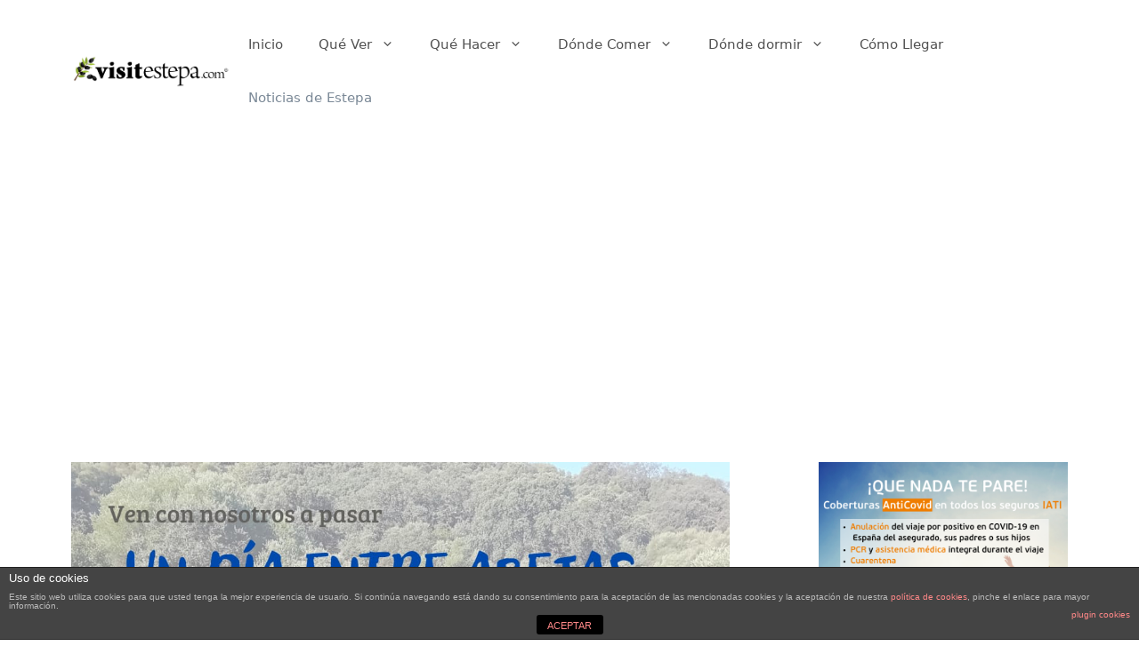

--- FILE ---
content_type: text/html; charset=UTF-8
request_url: https://visitestepa.net/un-dia-entre-abejas-en-la-sierra-del-moralejo-estepa/
body_size: 17470
content:
<!DOCTYPE html>
<html lang="es">
<head>
	<meta charset="UTF-8">
	<meta name='robots' content='index, follow, max-image-preview:large, max-snippet:-1, max-video-preview:-1' />
<meta name="viewport" content="width=device-width, initial-scale=1">
	<!-- This site is optimized with the Yoast SEO plugin v21.5 - https://yoast.com/wordpress/plugins/seo/ -->
	<title>Un día entre abejas en la Sierra del Moralejo (Estepa) - ▷ Todo sobre 【 ESTEPA 】Qué ver y hacer, gastronomía, monumentos, rutas y noticias</title>
	<link rel="canonical" href="https://visitestepa.net/un-dia-entre-abejas-en-la-sierra-del-moralejo-estepa/" />
	<meta property="og:locale" content="es_ES" />
	<meta property="og:type" content="article" />
	<meta property="og:title" content="Un día entre abejas en la Sierra del Moralejo (Estepa) - ▷ Todo sobre 【 ESTEPA 】Qué ver y hacer, gastronomía, monumentos, rutas y noticias" />
	<meta property="og:description" content="El equipo responsable del proyecto Pájaro de la Miel, en el marco de la protección de la naturaleza y la divulgación ambiental, organiza una ruta botánica y visita al colmenar en plena Sierra del Moralejo (Estepa). El entorno en el que se desarrollará la actividad el próximo domingo 12 de noviembre es un monte mediterráneo ... Leer más" />
	<meta property="og:url" content="https://visitestepa.net/un-dia-entre-abejas-en-la-sierra-del-moralejo-estepa/" />
	<meta property="og:site_name" content="▷ Todo sobre 【 ESTEPA 】Qué ver y hacer, gastronomía, monumentos, rutas y noticias" />
	<meta property="article:publisher" content="https://www.facebook.com/VisitEstepa" />
	<meta property="article:published_time" content="2023-11-10T08:43:18+00:00" />
	<meta property="article:modified_time" content="2023-11-10T08:43:20+00:00" />
	<meta property="og:image" content="https://visitestepa.net/wp-content/uploads/2023/11/proyecto-pajaro-de-la-miel-abejas-estepa-sevilla.jpeg" />
	<meta property="og:image:width" content="1080" />
	<meta property="og:image:height" content="1080" />
	<meta property="og:image:type" content="image/jpeg" />
	<meta name="author" content="admin" />
	<meta name="twitter:card" content="summary_large_image" />
	<meta name="twitter:creator" content="@visitestepa" />
	<meta name="twitter:site" content="@visitestepa" />
	<meta name="twitter:label1" content="Escrito por" />
	<meta name="twitter:data1" content="admin" />
	<meta name="twitter:label2" content="Tiempo de lectura" />
	<meta name="twitter:data2" content="1 minuto" />
	<script type="application/ld+json" class="yoast-schema-graph">{"@context":"https://schema.org","@graph":[{"@type":"Article","@id":"https://visitestepa.net/un-dia-entre-abejas-en-la-sierra-del-moralejo-estepa/#article","isPartOf":{"@id":"https://visitestepa.net/un-dia-entre-abejas-en-la-sierra-del-moralejo-estepa/"},"author":{"name":"admin","@id":"https://visitestepa.net/#/schema/person/933f61361964c60f957549cdf440164e"},"headline":"Un día entre abejas en la Sierra del Moralejo (Estepa)","datePublished":"2023-11-10T08:43:18+00:00","dateModified":"2023-11-10T08:43:20+00:00","mainEntityOfPage":{"@id":"https://visitestepa.net/un-dia-entre-abejas-en-la-sierra-del-moralejo-estepa/"},"wordCount":295,"publisher":{"@id":"https://visitestepa.net/#organization"},"image":{"@id":"https://visitestepa.net/un-dia-entre-abejas-en-la-sierra-del-moralejo-estepa/#primaryimage"},"thumbnailUrl":"https://visitestepa.net/wp-content/uploads/2023/11/proyecto-pajaro-de-la-miel-abejas-estepa-sevilla.jpeg","articleSection":["Noticias de Estepa"],"inLanguage":"es"},{"@type":"WebPage","@id":"https://visitestepa.net/un-dia-entre-abejas-en-la-sierra-del-moralejo-estepa/","url":"https://visitestepa.net/un-dia-entre-abejas-en-la-sierra-del-moralejo-estepa/","name":"Un día entre abejas en la Sierra del Moralejo (Estepa) - ▷ Todo sobre 【 ESTEPA 】Qué ver y hacer, gastronomía, monumentos, rutas y noticias","isPartOf":{"@id":"https://visitestepa.net/#website"},"primaryImageOfPage":{"@id":"https://visitestepa.net/un-dia-entre-abejas-en-la-sierra-del-moralejo-estepa/#primaryimage"},"image":{"@id":"https://visitestepa.net/un-dia-entre-abejas-en-la-sierra-del-moralejo-estepa/#primaryimage"},"thumbnailUrl":"https://visitestepa.net/wp-content/uploads/2023/11/proyecto-pajaro-de-la-miel-abejas-estepa-sevilla.jpeg","datePublished":"2023-11-10T08:43:18+00:00","dateModified":"2023-11-10T08:43:20+00:00","breadcrumb":{"@id":"https://visitestepa.net/un-dia-entre-abejas-en-la-sierra-del-moralejo-estepa/#breadcrumb"},"inLanguage":"es","potentialAction":[{"@type":"ReadAction","target":["https://visitestepa.net/un-dia-entre-abejas-en-la-sierra-del-moralejo-estepa/"]}]},{"@type":"ImageObject","inLanguage":"es","@id":"https://visitestepa.net/un-dia-entre-abejas-en-la-sierra-del-moralejo-estepa/#primaryimage","url":"https://visitestepa.net/wp-content/uploads/2023/11/proyecto-pajaro-de-la-miel-abejas-estepa-sevilla.jpeg","contentUrl":"https://visitestepa.net/wp-content/uploads/2023/11/proyecto-pajaro-de-la-miel-abejas-estepa-sevilla.jpeg","width":1080,"height":1080},{"@type":"BreadcrumbList","@id":"https://visitestepa.net/un-dia-entre-abejas-en-la-sierra-del-moralejo-estepa/#breadcrumb","itemListElement":[{"@type":"ListItem","position":1,"name":"Portada","item":"https://visitestepa.net/"},{"@type":"ListItem","position":2,"name":"Blog Default","item":"https://visitestepa.net/blog/"},{"@type":"ListItem","position":3,"name":"Un día entre abejas en la Sierra del Moralejo (Estepa)"}]},{"@type":"WebSite","@id":"https://visitestepa.net/#website","url":"https://visitestepa.net/","name":"▷ Todo sobre 【 ESTEPA 】Qué ver y hacer, gastronomía, monumentos, rutas y noticias","description":"¡Turismo en la provincia de Sevilla! Disfruta de una escapada rural en Estepa, el pueblo de los mantecados, polvorones y aceite de oliva! 📝 Monumentos, cultura y gastronomía de la Sierra Sur! ¡Pasa un buen fin de semana en Estepa!","publisher":{"@id":"https://visitestepa.net/#organization"},"potentialAction":[{"@type":"SearchAction","target":{"@type":"EntryPoint","urlTemplate":"https://visitestepa.net/?s={search_term_string}"},"query-input":"required name=search_term_string"}],"inLanguage":"es"},{"@type":"Organization","@id":"https://visitestepa.net/#organization","name":"Visitestepa ▷ Todo sobre 【 ESTEPA 】Qué ver y hacer, gastronomía, monumentos, rutas y noticias","url":"https://visitestepa.net/","logo":{"@type":"ImageObject","inLanguage":"es","@id":"https://visitestepa.net/#/schema/logo/image/","url":"https://visitestepa.net/wp-content/uploads/2019/10/cropped-logo-visitestepa.png","contentUrl":"https://visitestepa.net/wp-content/uploads/2019/10/cropped-logo-visitestepa.png","width":811,"height":167,"caption":"Visitestepa ▷ Todo sobre 【 ESTEPA 】Qué ver y hacer, gastronomía, monumentos, rutas y noticias"},"image":{"@id":"https://visitestepa.net/#/schema/logo/image/"},"sameAs":["https://www.facebook.com/VisitEstepa","https://twitter.com/visitestepa","https://www.instagram.com/visitestepa/","https://www.youtube.com/user/visitestepa"]},{"@type":"Person","@id":"https://visitestepa.net/#/schema/person/933f61361964c60f957549cdf440164e","name":"admin","image":{"@type":"ImageObject","inLanguage":"es","@id":"https://visitestepa.net/#/schema/person/image/","url":"https://secure.gravatar.com/avatar/77148d331dee0930f23e19486741d1c7?s=96&d=monsterid&r=g","contentUrl":"https://secure.gravatar.com/avatar/77148d331dee0930f23e19486741d1c7?s=96&d=monsterid&r=g","caption":"admin"},"url":"https://visitestepa.net/author/admin/"}]}</script>
	<!-- / Yoast SEO plugin. -->


<link rel='dns-prefetch' href='//platform-api.sharethis.com' />
<link rel="alternate" type="application/rss+xml" title="▷ Todo sobre 【 ESTEPA 】Qué ver y hacer, gastronomía, monumentos, rutas y noticias  &raquo; Feed" href="https://visitestepa.net/feed/" />
<link rel="alternate" type="application/rss+xml" title="▷ Todo sobre 【 ESTEPA 】Qué ver y hacer, gastronomía, monumentos, rutas y noticias  &raquo; Feed de los comentarios" href="https://visitestepa.net/comments/feed/" />
<script>
window._wpemojiSettings = {"baseUrl":"https:\/\/s.w.org\/images\/core\/emoji\/14.0.0\/72x72\/","ext":".png","svgUrl":"https:\/\/s.w.org\/images\/core\/emoji\/14.0.0\/svg\/","svgExt":".svg","source":{"concatemoji":"https:\/\/visitestepa.net\/wp-includes\/js\/wp-emoji-release.min.js?ver=6.2.2"}};
/*! This file is auto-generated */
!function(e,a,t){var n,r,o,i=a.createElement("canvas"),p=i.getContext&&i.getContext("2d");function s(e,t){p.clearRect(0,0,i.width,i.height),p.fillText(e,0,0);e=i.toDataURL();return p.clearRect(0,0,i.width,i.height),p.fillText(t,0,0),e===i.toDataURL()}function c(e){var t=a.createElement("script");t.src=e,t.defer=t.type="text/javascript",a.getElementsByTagName("head")[0].appendChild(t)}for(o=Array("flag","emoji"),t.supports={everything:!0,everythingExceptFlag:!0},r=0;r<o.length;r++)t.supports[o[r]]=function(e){if(p&&p.fillText)switch(p.textBaseline="top",p.font="600 32px Arial",e){case"flag":return s("\ud83c\udff3\ufe0f\u200d\u26a7\ufe0f","\ud83c\udff3\ufe0f\u200b\u26a7\ufe0f")?!1:!s("\ud83c\uddfa\ud83c\uddf3","\ud83c\uddfa\u200b\ud83c\uddf3")&&!s("\ud83c\udff4\udb40\udc67\udb40\udc62\udb40\udc65\udb40\udc6e\udb40\udc67\udb40\udc7f","\ud83c\udff4\u200b\udb40\udc67\u200b\udb40\udc62\u200b\udb40\udc65\u200b\udb40\udc6e\u200b\udb40\udc67\u200b\udb40\udc7f");case"emoji":return!s("\ud83e\udef1\ud83c\udffb\u200d\ud83e\udef2\ud83c\udfff","\ud83e\udef1\ud83c\udffb\u200b\ud83e\udef2\ud83c\udfff")}return!1}(o[r]),t.supports.everything=t.supports.everything&&t.supports[o[r]],"flag"!==o[r]&&(t.supports.everythingExceptFlag=t.supports.everythingExceptFlag&&t.supports[o[r]]);t.supports.everythingExceptFlag=t.supports.everythingExceptFlag&&!t.supports.flag,t.DOMReady=!1,t.readyCallback=function(){t.DOMReady=!0},t.supports.everything||(n=function(){t.readyCallback()},a.addEventListener?(a.addEventListener("DOMContentLoaded",n,!1),e.addEventListener("load",n,!1)):(e.attachEvent("onload",n),a.attachEvent("onreadystatechange",function(){"complete"===a.readyState&&t.readyCallback()})),(e=t.source||{}).concatemoji?c(e.concatemoji):e.wpemoji&&e.twemoji&&(c(e.twemoji),c(e.wpemoji)))}(window,document,window._wpemojiSettings);
</script>
<style>
img.wp-smiley,
img.emoji {
	display: inline !important;
	border: none !important;
	box-shadow: none !important;
	height: 1em !important;
	width: 1em !important;
	margin: 0 0.07em !important;
	vertical-align: -0.1em !important;
	background: none !important;
	padding: 0 !important;
}
</style>
	<link rel='stylesheet' id='flick-css' href='https://visitestepa.net/wp-content/plugins/mailchimp/css/flick/flick.css?ver=6.2.2' media='all' />
<link rel='stylesheet' id='mailchimpSF_main_css-css' href='https://visitestepa.net/?mcsf_action=main_css&#038;ver=6.2.2' media='all' />
<!--[if IE]>
<link rel='stylesheet' id='mailchimpSF_ie_css-css' href='https://visitestepa.net/wp-content/plugins/mailchimp/css/ie.css?ver=6.2.2' media='all' />
<![endif]-->
<link rel='stylesheet' id='wp-block-library-css' href='https://visitestepa.net/wp-includes/css/dist/block-library/style.min.css?ver=6.2.2' media='all' />
<link rel='stylesheet' id='classic-theme-styles-css' href='https://visitestepa.net/wp-includes/css/classic-themes.min.css?ver=6.2.2' media='all' />
<style id='global-styles-inline-css'>
body{--wp--preset--color--black: #000000;--wp--preset--color--cyan-bluish-gray: #abb8c3;--wp--preset--color--white: #ffffff;--wp--preset--color--pale-pink: #f78da7;--wp--preset--color--vivid-red: #cf2e2e;--wp--preset--color--luminous-vivid-orange: #ff6900;--wp--preset--color--luminous-vivid-amber: #fcb900;--wp--preset--color--light-green-cyan: #7bdcb5;--wp--preset--color--vivid-green-cyan: #00d084;--wp--preset--color--pale-cyan-blue: #8ed1fc;--wp--preset--color--vivid-cyan-blue: #0693e3;--wp--preset--color--vivid-purple: #9b51e0;--wp--preset--color--contrast: var(--contrast);--wp--preset--color--contrast-2: var(--contrast-2);--wp--preset--color--contrast-3: var(--contrast-3);--wp--preset--color--base: var(--base);--wp--preset--color--base-2: var(--base-2);--wp--preset--color--base-3: var(--base-3);--wp--preset--color--accent: var(--accent);--wp--preset--gradient--vivid-cyan-blue-to-vivid-purple: linear-gradient(135deg,rgba(6,147,227,1) 0%,rgb(155,81,224) 100%);--wp--preset--gradient--light-green-cyan-to-vivid-green-cyan: linear-gradient(135deg,rgb(122,220,180) 0%,rgb(0,208,130) 100%);--wp--preset--gradient--luminous-vivid-amber-to-luminous-vivid-orange: linear-gradient(135deg,rgba(252,185,0,1) 0%,rgba(255,105,0,1) 100%);--wp--preset--gradient--luminous-vivid-orange-to-vivid-red: linear-gradient(135deg,rgba(255,105,0,1) 0%,rgb(207,46,46) 100%);--wp--preset--gradient--very-light-gray-to-cyan-bluish-gray: linear-gradient(135deg,rgb(238,238,238) 0%,rgb(169,184,195) 100%);--wp--preset--gradient--cool-to-warm-spectrum: linear-gradient(135deg,rgb(74,234,220) 0%,rgb(151,120,209) 20%,rgb(207,42,186) 40%,rgb(238,44,130) 60%,rgb(251,105,98) 80%,rgb(254,248,76) 100%);--wp--preset--gradient--blush-light-purple: linear-gradient(135deg,rgb(255,206,236) 0%,rgb(152,150,240) 100%);--wp--preset--gradient--blush-bordeaux: linear-gradient(135deg,rgb(254,205,165) 0%,rgb(254,45,45) 50%,rgb(107,0,62) 100%);--wp--preset--gradient--luminous-dusk: linear-gradient(135deg,rgb(255,203,112) 0%,rgb(199,81,192) 50%,rgb(65,88,208) 100%);--wp--preset--gradient--pale-ocean: linear-gradient(135deg,rgb(255,245,203) 0%,rgb(182,227,212) 50%,rgb(51,167,181) 100%);--wp--preset--gradient--electric-grass: linear-gradient(135deg,rgb(202,248,128) 0%,rgb(113,206,126) 100%);--wp--preset--gradient--midnight: linear-gradient(135deg,rgb(2,3,129) 0%,rgb(40,116,252) 100%);--wp--preset--duotone--dark-grayscale: url('#wp-duotone-dark-grayscale');--wp--preset--duotone--grayscale: url('#wp-duotone-grayscale');--wp--preset--duotone--purple-yellow: url('#wp-duotone-purple-yellow');--wp--preset--duotone--blue-red: url('#wp-duotone-blue-red');--wp--preset--duotone--midnight: url('#wp-duotone-midnight');--wp--preset--duotone--magenta-yellow: url('#wp-duotone-magenta-yellow');--wp--preset--duotone--purple-green: url('#wp-duotone-purple-green');--wp--preset--duotone--blue-orange: url('#wp-duotone-blue-orange');--wp--preset--font-size--small: 13px;--wp--preset--font-size--medium: 20px;--wp--preset--font-size--large: 36px;--wp--preset--font-size--x-large: 42px;--wp--preset--spacing--20: 0.44rem;--wp--preset--spacing--30: 0.67rem;--wp--preset--spacing--40: 1rem;--wp--preset--spacing--50: 1.5rem;--wp--preset--spacing--60: 2.25rem;--wp--preset--spacing--70: 3.38rem;--wp--preset--spacing--80: 5.06rem;--wp--preset--shadow--natural: 6px 6px 9px rgba(0, 0, 0, 0.2);--wp--preset--shadow--deep: 12px 12px 50px rgba(0, 0, 0, 0.4);--wp--preset--shadow--sharp: 6px 6px 0px rgba(0, 0, 0, 0.2);--wp--preset--shadow--outlined: 6px 6px 0px -3px rgba(255, 255, 255, 1), 6px 6px rgba(0, 0, 0, 1);--wp--preset--shadow--crisp: 6px 6px 0px rgba(0, 0, 0, 1);}:where(.is-layout-flex){gap: 0.5em;}body .is-layout-flow > .alignleft{float: left;margin-inline-start: 0;margin-inline-end: 2em;}body .is-layout-flow > .alignright{float: right;margin-inline-start: 2em;margin-inline-end: 0;}body .is-layout-flow > .aligncenter{margin-left: auto !important;margin-right: auto !important;}body .is-layout-constrained > .alignleft{float: left;margin-inline-start: 0;margin-inline-end: 2em;}body .is-layout-constrained > .alignright{float: right;margin-inline-start: 2em;margin-inline-end: 0;}body .is-layout-constrained > .aligncenter{margin-left: auto !important;margin-right: auto !important;}body .is-layout-constrained > :where(:not(.alignleft):not(.alignright):not(.alignfull)){max-width: var(--wp--style--global--content-size);margin-left: auto !important;margin-right: auto !important;}body .is-layout-constrained > .alignwide{max-width: var(--wp--style--global--wide-size);}body .is-layout-flex{display: flex;}body .is-layout-flex{flex-wrap: wrap;align-items: center;}body .is-layout-flex > *{margin: 0;}:where(.wp-block-columns.is-layout-flex){gap: 2em;}.has-black-color{color: var(--wp--preset--color--black) !important;}.has-cyan-bluish-gray-color{color: var(--wp--preset--color--cyan-bluish-gray) !important;}.has-white-color{color: var(--wp--preset--color--white) !important;}.has-pale-pink-color{color: var(--wp--preset--color--pale-pink) !important;}.has-vivid-red-color{color: var(--wp--preset--color--vivid-red) !important;}.has-luminous-vivid-orange-color{color: var(--wp--preset--color--luminous-vivid-orange) !important;}.has-luminous-vivid-amber-color{color: var(--wp--preset--color--luminous-vivid-amber) !important;}.has-light-green-cyan-color{color: var(--wp--preset--color--light-green-cyan) !important;}.has-vivid-green-cyan-color{color: var(--wp--preset--color--vivid-green-cyan) !important;}.has-pale-cyan-blue-color{color: var(--wp--preset--color--pale-cyan-blue) !important;}.has-vivid-cyan-blue-color{color: var(--wp--preset--color--vivid-cyan-blue) !important;}.has-vivid-purple-color{color: var(--wp--preset--color--vivid-purple) !important;}.has-black-background-color{background-color: var(--wp--preset--color--black) !important;}.has-cyan-bluish-gray-background-color{background-color: var(--wp--preset--color--cyan-bluish-gray) !important;}.has-white-background-color{background-color: var(--wp--preset--color--white) !important;}.has-pale-pink-background-color{background-color: var(--wp--preset--color--pale-pink) !important;}.has-vivid-red-background-color{background-color: var(--wp--preset--color--vivid-red) !important;}.has-luminous-vivid-orange-background-color{background-color: var(--wp--preset--color--luminous-vivid-orange) !important;}.has-luminous-vivid-amber-background-color{background-color: var(--wp--preset--color--luminous-vivid-amber) !important;}.has-light-green-cyan-background-color{background-color: var(--wp--preset--color--light-green-cyan) !important;}.has-vivid-green-cyan-background-color{background-color: var(--wp--preset--color--vivid-green-cyan) !important;}.has-pale-cyan-blue-background-color{background-color: var(--wp--preset--color--pale-cyan-blue) !important;}.has-vivid-cyan-blue-background-color{background-color: var(--wp--preset--color--vivid-cyan-blue) !important;}.has-vivid-purple-background-color{background-color: var(--wp--preset--color--vivid-purple) !important;}.has-black-border-color{border-color: var(--wp--preset--color--black) !important;}.has-cyan-bluish-gray-border-color{border-color: var(--wp--preset--color--cyan-bluish-gray) !important;}.has-white-border-color{border-color: var(--wp--preset--color--white) !important;}.has-pale-pink-border-color{border-color: var(--wp--preset--color--pale-pink) !important;}.has-vivid-red-border-color{border-color: var(--wp--preset--color--vivid-red) !important;}.has-luminous-vivid-orange-border-color{border-color: var(--wp--preset--color--luminous-vivid-orange) !important;}.has-luminous-vivid-amber-border-color{border-color: var(--wp--preset--color--luminous-vivid-amber) !important;}.has-light-green-cyan-border-color{border-color: var(--wp--preset--color--light-green-cyan) !important;}.has-vivid-green-cyan-border-color{border-color: var(--wp--preset--color--vivid-green-cyan) !important;}.has-pale-cyan-blue-border-color{border-color: var(--wp--preset--color--pale-cyan-blue) !important;}.has-vivid-cyan-blue-border-color{border-color: var(--wp--preset--color--vivid-cyan-blue) !important;}.has-vivid-purple-border-color{border-color: var(--wp--preset--color--vivid-purple) !important;}.has-vivid-cyan-blue-to-vivid-purple-gradient-background{background: var(--wp--preset--gradient--vivid-cyan-blue-to-vivid-purple) !important;}.has-light-green-cyan-to-vivid-green-cyan-gradient-background{background: var(--wp--preset--gradient--light-green-cyan-to-vivid-green-cyan) !important;}.has-luminous-vivid-amber-to-luminous-vivid-orange-gradient-background{background: var(--wp--preset--gradient--luminous-vivid-amber-to-luminous-vivid-orange) !important;}.has-luminous-vivid-orange-to-vivid-red-gradient-background{background: var(--wp--preset--gradient--luminous-vivid-orange-to-vivid-red) !important;}.has-very-light-gray-to-cyan-bluish-gray-gradient-background{background: var(--wp--preset--gradient--very-light-gray-to-cyan-bluish-gray) !important;}.has-cool-to-warm-spectrum-gradient-background{background: var(--wp--preset--gradient--cool-to-warm-spectrum) !important;}.has-blush-light-purple-gradient-background{background: var(--wp--preset--gradient--blush-light-purple) !important;}.has-blush-bordeaux-gradient-background{background: var(--wp--preset--gradient--blush-bordeaux) !important;}.has-luminous-dusk-gradient-background{background: var(--wp--preset--gradient--luminous-dusk) !important;}.has-pale-ocean-gradient-background{background: var(--wp--preset--gradient--pale-ocean) !important;}.has-electric-grass-gradient-background{background: var(--wp--preset--gradient--electric-grass) !important;}.has-midnight-gradient-background{background: var(--wp--preset--gradient--midnight) !important;}.has-small-font-size{font-size: var(--wp--preset--font-size--small) !important;}.has-medium-font-size{font-size: var(--wp--preset--font-size--medium) !important;}.has-large-font-size{font-size: var(--wp--preset--font-size--large) !important;}.has-x-large-font-size{font-size: var(--wp--preset--font-size--x-large) !important;}
.wp-block-navigation a:where(:not(.wp-element-button)){color: inherit;}
:where(.wp-block-columns.is-layout-flex){gap: 2em;}
.wp-block-pullquote{font-size: 1.5em;line-height: 1.6;}
</style>
<link rel='stylesheet' id='front-estilos-css' href='https://visitestepa.net/wp-content/plugins/asesor-cookies-para-la-ley-en-espana/html/front/estilos.css?ver=6.2.2' media='all' />
<link rel='stylesheet' id='generate-style-css' href='https://visitestepa.net/wp-content/themes/generatepress/assets/css/main.min.css?ver=3.3.0' media='all' />
<style id='generate-style-inline-css'>
body{background-color:#ffffff;color:#222222;}a{color:#1e73be;}a:hover, a:focus, a:active{color:#000000;}.wp-block-group__inner-container{max-width:1200px;margin-left:auto;margin-right:auto;}.site-header .header-image{width:190px;}:root{--contrast:#222222;--contrast-2:#575760;--contrast-3:#b2b2be;--base:#f0f0f0;--base-2:#f7f8f9;--base-3:#ffffff;--accent:#1e73be;}:root .has-contrast-color{color:var(--contrast);}:root .has-contrast-background-color{background-color:var(--contrast);}:root .has-contrast-2-color{color:var(--contrast-2);}:root .has-contrast-2-background-color{background-color:var(--contrast-2);}:root .has-contrast-3-color{color:var(--contrast-3);}:root .has-contrast-3-background-color{background-color:var(--contrast-3);}:root .has-base-color{color:var(--base);}:root .has-base-background-color{background-color:var(--base);}:root .has-base-2-color{color:var(--base-2);}:root .has-base-2-background-color{background-color:var(--base-2);}:root .has-base-3-color{color:var(--base-3);}:root .has-base-3-background-color{background-color:var(--base-3);}:root .has-accent-color{color:var(--accent);}:root .has-accent-background-color{background-color:var(--accent);}body, button, input, select, textarea{font-family:-apple-system, system-ui, BlinkMacSystemFont, "Segoe UI", Helvetica, Arial, sans-serif, "Apple Color Emoji", "Segoe UI Emoji", "Segoe UI Symbol";}body{line-height:1.5;}.entry-content > [class*="wp-block-"]:not(:last-child):not(.wp-block-heading){margin-bottom:1.5em;}.main-navigation .main-nav ul ul li a{font-size:14px;}.sidebar .widget, .footer-widgets .widget{font-size:17px;}@media (max-width:768px){h1{font-size:31px;}h2{font-size:27px;}h3{font-size:24px;}h4{font-size:22px;}h5{font-size:19px;}}.top-bar{background-color:#636363;color:#ffffff;}.top-bar a{color:#ffffff;}.top-bar a:hover{color:#303030;}.site-header{background-color:#ffffff;}.main-title a,.main-title a:hover{color:#222222;}.site-description{color:#757575;}.mobile-menu-control-wrapper .menu-toggle,.mobile-menu-control-wrapper .menu-toggle:hover,.mobile-menu-control-wrapper .menu-toggle:focus,.has-inline-mobile-toggle #site-navigation.toggled{background-color:rgba(0, 0, 0, 0.02);}.main-navigation,.main-navigation ul ul{background-color:#ffffff;}.main-navigation .main-nav ul li a, .main-navigation .menu-toggle, .main-navigation .menu-bar-items{color:#515151;}.main-navigation .main-nav ul li:not([class*="current-menu-"]):hover > a, .main-navigation .main-nav ul li:not([class*="current-menu-"]):focus > a, .main-navigation .main-nav ul li.sfHover:not([class*="current-menu-"]) > a, .main-navigation .menu-bar-item:hover > a, .main-navigation .menu-bar-item.sfHover > a{color:#7a8896;background-color:#ffffff;}button.menu-toggle:hover,button.menu-toggle:focus{color:#515151;}.main-navigation .main-nav ul li[class*="current-menu-"] > a{color:#7a8896;background-color:#ffffff;}.navigation-search input[type="search"],.navigation-search input[type="search"]:active, .navigation-search input[type="search"]:focus, .main-navigation .main-nav ul li.search-item.active > a, .main-navigation .menu-bar-items .search-item.active > a{color:#7a8896;background-color:#ffffff;}.main-navigation ul ul{background-color:#eaeaea;}.main-navigation .main-nav ul ul li a{color:#515151;}.main-navigation .main-nav ul ul li:not([class*="current-menu-"]):hover > a,.main-navigation .main-nav ul ul li:not([class*="current-menu-"]):focus > a, .main-navigation .main-nav ul ul li.sfHover:not([class*="current-menu-"]) > a{color:#7a8896;background-color:#eaeaea;}.main-navigation .main-nav ul ul li[class*="current-menu-"] > a{color:#7a8896;background-color:#eaeaea;}.separate-containers .inside-article, .separate-containers .comments-area, .separate-containers .page-header, .one-container .container, .separate-containers .paging-navigation, .inside-page-header{background-color:#ffffff;}.entry-title a{color:#222222;}.entry-title a:hover{color:#55555e;}.entry-meta{color:#595959;}.sidebar .widget{background-color:#ffffff;}.footer-widgets{background-color:#ffffff;}.footer-widgets .widget-title{color:#000000;}.site-info{color:#ffffff;background-color:#55555e;}.site-info a{color:#ffffff;}.site-info a:hover{color:#d3d3d3;}.footer-bar .widget_nav_menu .current-menu-item a{color:#d3d3d3;}input[type="text"],input[type="email"],input[type="url"],input[type="password"],input[type="search"],input[type="tel"],input[type="number"],textarea,select{color:#666666;background-color:#fafafa;border-color:#cccccc;}input[type="text"]:focus,input[type="email"]:focus,input[type="url"]:focus,input[type="password"]:focus,input[type="search"]:focus,input[type="tel"]:focus,input[type="number"]:focus,textarea:focus,select:focus{color:#666666;background-color:#ffffff;border-color:#bfbfbf;}button,html input[type="button"],input[type="reset"],input[type="submit"],a.button,a.wp-block-button__link:not(.has-background){color:#ffffff;background-color:#55555e;}button:hover,html input[type="button"]:hover,input[type="reset"]:hover,input[type="submit"]:hover,a.button:hover,button:focus,html input[type="button"]:focus,input[type="reset"]:focus,input[type="submit"]:focus,a.button:focus,a.wp-block-button__link:not(.has-background):active,a.wp-block-button__link:not(.has-background):focus,a.wp-block-button__link:not(.has-background):hover{color:#ffffff;background-color:#3f4047;}a.generate-back-to-top{background-color:rgba( 0,0,0,0.4 );color:#ffffff;}a.generate-back-to-top:hover,a.generate-back-to-top:focus{background-color:rgba( 0,0,0,0.6 );color:#ffffff;}:root{--gp-search-modal-bg-color:var(--base-3);--gp-search-modal-text-color:var(--contrast);--gp-search-modal-overlay-bg-color:rgba(0,0,0,0.2);}@media (max-width:768px){.main-navigation .menu-bar-item:hover > a, .main-navigation .menu-bar-item.sfHover > a{background:none;color:#515151;}}.nav-below-header .main-navigation .inside-navigation.grid-container, .nav-above-header .main-navigation .inside-navigation.grid-container{padding:0px 20px 0px 20px;}.site-main .wp-block-group__inner-container{padding:40px;}.separate-containers .paging-navigation{padding-top:20px;padding-bottom:20px;}.entry-content .alignwide, body:not(.no-sidebar) .entry-content .alignfull{margin-left:-40px;width:calc(100% + 80px);max-width:calc(100% + 80px);}.rtl .menu-item-has-children .dropdown-menu-toggle{padding-left:20px;}.rtl .main-navigation .main-nav ul li.menu-item-has-children > a{padding-right:20px;}@media (max-width:768px){.separate-containers .inside-article, .separate-containers .comments-area, .separate-containers .page-header, .separate-containers .paging-navigation, .one-container .site-content, .inside-page-header{padding:30px;}.site-main .wp-block-group__inner-container{padding:30px;}.inside-top-bar{padding-right:30px;padding-left:30px;}.inside-header{padding-right:30px;padding-left:30px;}.widget-area .widget{padding-top:30px;padding-right:30px;padding-bottom:30px;padding-left:30px;}.footer-widgets-container{padding-top:30px;padding-right:30px;padding-bottom:30px;padding-left:30px;}.inside-site-info{padding-right:30px;padding-left:30px;}.entry-content .alignwide, body:not(.no-sidebar) .entry-content .alignfull{margin-left:-30px;width:calc(100% + 60px);max-width:calc(100% + 60px);}.one-container .site-main .paging-navigation{margin-bottom:20px;}}/* End cached CSS */.is-right-sidebar{width:30%;}.is-left-sidebar{width:30%;}.site-content .content-area{width:70%;}@media (max-width:768px){.main-navigation .menu-toggle,.sidebar-nav-mobile:not(#sticky-placeholder){display:block;}.main-navigation ul,.gen-sidebar-nav,.main-navigation:not(.slideout-navigation):not(.toggled) .main-nav > ul,.has-inline-mobile-toggle #site-navigation .inside-navigation > *:not(.navigation-search):not(.main-nav){display:none;}.nav-align-right .inside-navigation,.nav-align-center .inside-navigation{justify-content:space-between;}.has-inline-mobile-toggle .mobile-menu-control-wrapper{display:flex;flex-wrap:wrap;}.has-inline-mobile-toggle .inside-header{flex-direction:row;text-align:left;flex-wrap:wrap;}.has-inline-mobile-toggle .header-widget,.has-inline-mobile-toggle #site-navigation{flex-basis:100%;}.nav-float-left .has-inline-mobile-toggle #site-navigation{order:10;}}
</style>
<link rel='stylesheet' id='generate-blog-images-css' href='https://visitestepa.net/wp-content/plugins/gp-premium/blog/functions/css/featured-images.min.css?ver=1.12.3' media='all' />
<script src='https://visitestepa.net/wp-includes/js/jquery/jquery.min.js?ver=3.6.4' id='jquery-core-js'></script>
<script src='https://visitestepa.net/wp-includes/js/jquery/jquery-migrate.min.js?ver=3.4.0' id='jquery-migrate-js'></script>
<script src='https://visitestepa.net/wp-content/plugins/mailchimp/js/scrollTo.js?ver=1.5.8' id='jquery_scrollto-js'></script>
<script src='https://visitestepa.net/wp-includes/js/jquery/jquery.form.min.js?ver=4.3.0' id='jquery-form-js'></script>
<script id='mailchimpSF_main_js-js-extra'>
var mailchimpSF = {"ajax_url":"https:\/\/visitestepa.net\/"};
</script>
<script src='https://visitestepa.net/wp-content/plugins/mailchimp/js/mailchimp.js?ver=1.5.8' id='mailchimpSF_main_js-js'></script>
<script src='https://visitestepa.net/wp-includes/js/jquery/ui/core.min.js?ver=1.13.2' id='jquery-ui-core-js'></script>
<script src='https://visitestepa.net/wp-content/plugins/mailchimp/js/datepicker.js?ver=6.2.2' id='datepicker-js'></script>
<script id='front-principal-js-extra'>
var cdp_cookies_info = {"url_plugin":"https:\/\/visitestepa.net\/wp-content\/plugins\/asesor-cookies-para-la-ley-en-espana\/plugin.php","url_admin_ajax":"https:\/\/visitestepa.net\/wp-admin\/admin-ajax.php"};
</script>
<script src='https://visitestepa.net/wp-content/plugins/asesor-cookies-para-la-ley-en-espana/html/front/principal.js?ver=6.2.2' id='front-principal-js'></script>
<script src='//platform-api.sharethis.com/js/sharethis.js#source=googleanalytics-wordpress#product=ga' id='googleanalytics-platform-sharethis-js'></script>
<link rel="https://api.w.org/" href="https://visitestepa.net/wp-json/" /><link rel="alternate" type="application/json" href="https://visitestepa.net/wp-json/wp/v2/posts/11280" /><link rel="EditURI" type="application/rsd+xml" title="RSD" href="https://visitestepa.net/xmlrpc.php?rsd" />
<link rel="wlwmanifest" type="application/wlwmanifest+xml" href="https://visitestepa.net/wp-includes/wlwmanifest.xml" />
<meta name="generator" content="WordPress 6.2.2" />
<link rel='shortlink' href='https://visitestepa.net/?p=11280' />
<link rel="alternate" type="application/json+oembed" href="https://visitestepa.net/wp-json/oembed/1.0/embed?url=https%3A%2F%2Fvisitestepa.net%2Fun-dia-entre-abejas-en-la-sierra-del-moralejo-estepa%2F" />
<link rel="alternate" type="text/xml+oembed" href="https://visitestepa.net/wp-json/oembed/1.0/embed?url=https%3A%2F%2Fvisitestepa.net%2Fun-dia-entre-abejas-en-la-sierra-del-moralejo-estepa%2F&#038;format=xml" />
<script type="text/javascript">
        jQuery(function($) {
            $('.date-pick').each(function() {
                var format = $(this).data('format') || 'mm/dd/yyyy';
                format = format.replace(/yyyy/i, 'yy');
                $(this).datepicker({
                    autoFocusNextInput: true,
                    constrainInput: false,
                    changeMonth: true,
                    changeYear: true,
                    beforeShow: function(input, inst) { $('#ui-datepicker-div').addClass('show'); },
                    dateFormat: format.toLowerCase(),
                });
            });
            d = new Date();
            $('.birthdate-pick').each(function() {
                var format = $(this).data('format') || 'mm/dd';
                format = format.replace(/yyyy/i, 'yy');
                $(this).datepicker({
                    autoFocusNextInput: true,
                    constrainInput: false,
                    changeMonth: true,
                    changeYear: false,
                    minDate: new Date(d.getFullYear(), 1-1, 1),
                    maxDate: new Date(d.getFullYear(), 12-1, 31),
                    beforeShow: function(input, inst) { $('#ui-datepicker-div').removeClass('show'); },
                    dateFormat: format.toLowerCase(),
                });

            });

        });
    </script>
<link rel="icon" href="https://visitestepa.net/wp-content/uploads/2020/07/cropped-favicon-32x32.png" sizes="32x32" />
<link rel="icon" href="https://visitestepa.net/wp-content/uploads/2020/07/cropped-favicon-192x192.png" sizes="192x192" />
<link rel="apple-touch-icon" href="https://visitestepa.net/wp-content/uploads/2020/07/cropped-favicon-180x180.png" />
<meta name="msapplication-TileImage" content="https://visitestepa.net/wp-content/uploads/2020/07/cropped-favicon-270x270.png" />
</head>

<body class="post-template-default single single-post postid-11280 single-format-standard wp-custom-logo wp-embed-responsive post-image-above-header post-image-aligned-center right-sidebar nav-float-right separate-containers header-aligned-left dropdown-hover featured-image-active" itemtype="https://schema.org/Blog" itemscope>
	<svg xmlns="http://www.w3.org/2000/svg" viewBox="0 0 0 0" width="0" height="0" focusable="false" role="none" style="visibility: hidden; position: absolute; left: -9999px; overflow: hidden;" ><defs><filter id="wp-duotone-dark-grayscale"><feColorMatrix color-interpolation-filters="sRGB" type="matrix" values=" .299 .587 .114 0 0 .299 .587 .114 0 0 .299 .587 .114 0 0 .299 .587 .114 0 0 " /><feComponentTransfer color-interpolation-filters="sRGB" ><feFuncR type="table" tableValues="0 0.49803921568627" /><feFuncG type="table" tableValues="0 0.49803921568627" /><feFuncB type="table" tableValues="0 0.49803921568627" /><feFuncA type="table" tableValues="1 1" /></feComponentTransfer><feComposite in2="SourceGraphic" operator="in" /></filter></defs></svg><svg xmlns="http://www.w3.org/2000/svg" viewBox="0 0 0 0" width="0" height="0" focusable="false" role="none" style="visibility: hidden; position: absolute; left: -9999px; overflow: hidden;" ><defs><filter id="wp-duotone-grayscale"><feColorMatrix color-interpolation-filters="sRGB" type="matrix" values=" .299 .587 .114 0 0 .299 .587 .114 0 0 .299 .587 .114 0 0 .299 .587 .114 0 0 " /><feComponentTransfer color-interpolation-filters="sRGB" ><feFuncR type="table" tableValues="0 1" /><feFuncG type="table" tableValues="0 1" /><feFuncB type="table" tableValues="0 1" /><feFuncA type="table" tableValues="1 1" /></feComponentTransfer><feComposite in2="SourceGraphic" operator="in" /></filter></defs></svg><svg xmlns="http://www.w3.org/2000/svg" viewBox="0 0 0 0" width="0" height="0" focusable="false" role="none" style="visibility: hidden; position: absolute; left: -9999px; overflow: hidden;" ><defs><filter id="wp-duotone-purple-yellow"><feColorMatrix color-interpolation-filters="sRGB" type="matrix" values=" .299 .587 .114 0 0 .299 .587 .114 0 0 .299 .587 .114 0 0 .299 .587 .114 0 0 " /><feComponentTransfer color-interpolation-filters="sRGB" ><feFuncR type="table" tableValues="0.54901960784314 0.98823529411765" /><feFuncG type="table" tableValues="0 1" /><feFuncB type="table" tableValues="0.71764705882353 0.25490196078431" /><feFuncA type="table" tableValues="1 1" /></feComponentTransfer><feComposite in2="SourceGraphic" operator="in" /></filter></defs></svg><svg xmlns="http://www.w3.org/2000/svg" viewBox="0 0 0 0" width="0" height="0" focusable="false" role="none" style="visibility: hidden; position: absolute; left: -9999px; overflow: hidden;" ><defs><filter id="wp-duotone-blue-red"><feColorMatrix color-interpolation-filters="sRGB" type="matrix" values=" .299 .587 .114 0 0 .299 .587 .114 0 0 .299 .587 .114 0 0 .299 .587 .114 0 0 " /><feComponentTransfer color-interpolation-filters="sRGB" ><feFuncR type="table" tableValues="0 1" /><feFuncG type="table" tableValues="0 0.27843137254902" /><feFuncB type="table" tableValues="0.5921568627451 0.27843137254902" /><feFuncA type="table" tableValues="1 1" /></feComponentTransfer><feComposite in2="SourceGraphic" operator="in" /></filter></defs></svg><svg xmlns="http://www.w3.org/2000/svg" viewBox="0 0 0 0" width="0" height="0" focusable="false" role="none" style="visibility: hidden; position: absolute; left: -9999px; overflow: hidden;" ><defs><filter id="wp-duotone-midnight"><feColorMatrix color-interpolation-filters="sRGB" type="matrix" values=" .299 .587 .114 0 0 .299 .587 .114 0 0 .299 .587 .114 0 0 .299 .587 .114 0 0 " /><feComponentTransfer color-interpolation-filters="sRGB" ><feFuncR type="table" tableValues="0 0" /><feFuncG type="table" tableValues="0 0.64705882352941" /><feFuncB type="table" tableValues="0 1" /><feFuncA type="table" tableValues="1 1" /></feComponentTransfer><feComposite in2="SourceGraphic" operator="in" /></filter></defs></svg><svg xmlns="http://www.w3.org/2000/svg" viewBox="0 0 0 0" width="0" height="0" focusable="false" role="none" style="visibility: hidden; position: absolute; left: -9999px; overflow: hidden;" ><defs><filter id="wp-duotone-magenta-yellow"><feColorMatrix color-interpolation-filters="sRGB" type="matrix" values=" .299 .587 .114 0 0 .299 .587 .114 0 0 .299 .587 .114 0 0 .299 .587 .114 0 0 " /><feComponentTransfer color-interpolation-filters="sRGB" ><feFuncR type="table" tableValues="0.78039215686275 1" /><feFuncG type="table" tableValues="0 0.94901960784314" /><feFuncB type="table" tableValues="0.35294117647059 0.47058823529412" /><feFuncA type="table" tableValues="1 1" /></feComponentTransfer><feComposite in2="SourceGraphic" operator="in" /></filter></defs></svg><svg xmlns="http://www.w3.org/2000/svg" viewBox="0 0 0 0" width="0" height="0" focusable="false" role="none" style="visibility: hidden; position: absolute; left: -9999px; overflow: hidden;" ><defs><filter id="wp-duotone-purple-green"><feColorMatrix color-interpolation-filters="sRGB" type="matrix" values=" .299 .587 .114 0 0 .299 .587 .114 0 0 .299 .587 .114 0 0 .299 .587 .114 0 0 " /><feComponentTransfer color-interpolation-filters="sRGB" ><feFuncR type="table" tableValues="0.65098039215686 0.40392156862745" /><feFuncG type="table" tableValues="0 1" /><feFuncB type="table" tableValues="0.44705882352941 0.4" /><feFuncA type="table" tableValues="1 1" /></feComponentTransfer><feComposite in2="SourceGraphic" operator="in" /></filter></defs></svg><svg xmlns="http://www.w3.org/2000/svg" viewBox="0 0 0 0" width="0" height="0" focusable="false" role="none" style="visibility: hidden; position: absolute; left: -9999px; overflow: hidden;" ><defs><filter id="wp-duotone-blue-orange"><feColorMatrix color-interpolation-filters="sRGB" type="matrix" values=" .299 .587 .114 0 0 .299 .587 .114 0 0 .299 .587 .114 0 0 .299 .587 .114 0 0 " /><feComponentTransfer color-interpolation-filters="sRGB" ><feFuncR type="table" tableValues="0.098039215686275 1" /><feFuncG type="table" tableValues="0 0.66274509803922" /><feFuncB type="table" tableValues="0.84705882352941 0.41960784313725" /><feFuncA type="table" tableValues="1 1" /></feComponentTransfer><feComposite in2="SourceGraphic" operator="in" /></filter></defs></svg><a class="screen-reader-text skip-link" href="#content" title="Saltar al contenido">Saltar al contenido</a>		<header class="site-header has-inline-mobile-toggle" id="masthead" aria-label="Sitio"  itemtype="https://schema.org/WPHeader" itemscope>
			<div class="inside-header grid-container">
				<div class="site-logo">
					<a href="https://visitestepa.net/" rel="home">
						<img  class="header-image is-logo-image" alt="▷ Todo sobre 【 ESTEPA 】Qué ver y hacer, gastronomía, monumentos, rutas y noticias " src="https://visitestepa.net/wp-content/uploads/2019/10/cropped-logo-visitestepa.png" srcset="https://visitestepa.net/wp-content/uploads/2019/10/cropped-logo-visitestepa.png 1x, https://visitestepa.net/wp-content/uploads/2019/10/cropped-logo-visitestepa.png 2x" width="811" height="167" />
					</a>
				</div>	<nav class="main-navigation mobile-menu-control-wrapper" id="mobile-menu-control-wrapper" aria-label="Cambiar a móvil">
		<div class="menu-bar-items"></div>		<button data-nav="site-navigation" class="menu-toggle" aria-controls="primary-menu" aria-expanded="false">
			<span class="gp-icon icon-menu-bars"><svg viewBox="0 0 512 512" aria-hidden="true" xmlns="http://www.w3.org/2000/svg" width="1em" height="1em"><path d="M0 96c0-13.255 10.745-24 24-24h464c13.255 0 24 10.745 24 24s-10.745 24-24 24H24c-13.255 0-24-10.745-24-24zm0 160c0-13.255 10.745-24 24-24h464c13.255 0 24 10.745 24 24s-10.745 24-24 24H24c-13.255 0-24-10.745-24-24zm0 160c0-13.255 10.745-24 24-24h464c13.255 0 24 10.745 24 24s-10.745 24-24 24H24c-13.255 0-24-10.745-24-24z" /></svg><svg viewBox="0 0 512 512" aria-hidden="true" xmlns="http://www.w3.org/2000/svg" width="1em" height="1em"><path d="M71.029 71.029c9.373-9.372 24.569-9.372 33.942 0L256 222.059l151.029-151.03c9.373-9.372 24.569-9.372 33.942 0 9.372 9.373 9.372 24.569 0 33.942L289.941 256l151.03 151.029c9.372 9.373 9.372 24.569 0 33.942-9.373 9.372-24.569 9.372-33.942 0L256 289.941l-151.029 151.03c-9.373 9.372-24.569 9.372-33.942 0-9.372-9.373-9.372-24.569 0-33.942L222.059 256 71.029 104.971c-9.372-9.373-9.372-24.569 0-33.942z" /></svg></span><span class="screen-reader-text">Menú</span>		</button>
	</nav>
			<nav class="main-navigation has-menu-bar-items sub-menu-right" id="site-navigation" aria-label="Principal"  itemtype="https://schema.org/SiteNavigationElement" itemscope>
			<div class="inside-navigation grid-container">
								<button class="menu-toggle" aria-controls="primary-menu" aria-expanded="false">
					<span class="gp-icon icon-menu-bars"><svg viewBox="0 0 512 512" aria-hidden="true" xmlns="http://www.w3.org/2000/svg" width="1em" height="1em"><path d="M0 96c0-13.255 10.745-24 24-24h464c13.255 0 24 10.745 24 24s-10.745 24-24 24H24c-13.255 0-24-10.745-24-24zm0 160c0-13.255 10.745-24 24-24h464c13.255 0 24 10.745 24 24s-10.745 24-24 24H24c-13.255 0-24-10.745-24-24zm0 160c0-13.255 10.745-24 24-24h464c13.255 0 24 10.745 24 24s-10.745 24-24 24H24c-13.255 0-24-10.745-24-24z" /></svg><svg viewBox="0 0 512 512" aria-hidden="true" xmlns="http://www.w3.org/2000/svg" width="1em" height="1em"><path d="M71.029 71.029c9.373-9.372 24.569-9.372 33.942 0L256 222.059l151.029-151.03c9.373-9.372 24.569-9.372 33.942 0 9.372 9.373 9.372 24.569 0 33.942L289.941 256l151.03 151.029c9.372 9.373 9.372 24.569 0 33.942-9.373 9.372-24.569 9.372-33.942 0L256 289.941l-151.029 151.03c-9.373 9.372-24.569 9.372-33.942 0-9.372-9.373-9.372-24.569 0-33.942L222.059 256 71.029 104.971c-9.372-9.373-9.372-24.569 0-33.942z" /></svg></span><span class="mobile-menu">Menú</span>				</button>
				<div id="primary-menu" class="main-nav"><ul id="menu-principal" class=" menu sf-menu"><li id="menu-item-35" class="menu-item menu-item-type-custom menu-item-object-custom menu-item-35"><a href="http://www.visitestepa.net">Inicio</a></li>
<li id="menu-item-700" class="menu-item menu-item-type-custom menu-item-object-custom menu-item-has-children menu-item-700"><a title="Qué ver en Estepa" href="http://visitestepa.net/que-ver-en-estepa/">Qué Ver<span role="presentation" class="dropdown-menu-toggle"><span class="gp-icon icon-arrow"><svg viewBox="0 0 330 512" aria-hidden="true" xmlns="http://www.w3.org/2000/svg" width="1em" height="1em"><path d="M305.913 197.085c0 2.266-1.133 4.815-2.833 6.514L171.087 335.593c-1.7 1.7-4.249 2.832-6.515 2.832s-4.815-1.133-6.515-2.832L26.064 203.599c-1.7-1.7-2.832-4.248-2.832-6.514s1.132-4.816 2.832-6.515l14.162-14.163c1.7-1.699 3.966-2.832 6.515-2.832 2.266 0 4.815 1.133 6.515 2.832l111.316 111.317 111.316-111.317c1.7-1.699 4.249-2.832 6.515-2.832s4.815 1.133 6.515 2.832l14.162 14.163c1.7 1.7 2.833 4.249 2.833 6.515z" /></svg></span></span></a>
<ul class="sub-menu">
	<li id="menu-item-365" class="menu-item menu-item-type-taxonomy menu-item-object-category menu-item-365"><a title="Monumentos de Estepa" href="https://visitestepa.net/category/que-ver-visitar-en-estepa/monumentos-de-estepa/">Monumentos</a></li>
	<li id="menu-item-45" class="menu-item menu-item-type-taxonomy menu-item-object-category menu-item-45"><a title="Iglesias, Conventos y Ermitas de Estepa" href="https://visitestepa.net/category/que-ver-visitar-en-estepa/iglesias-conventos-ermitas-de-estepa/">Iglesias, Conventos y Ermitas</a></li>
	<li id="menu-item-47" class="menu-item menu-item-type-taxonomy menu-item-object-category menu-item-47"><a title="Museos de Estepa" href="https://visitestepa.net/category/que-ver-visitar-en-estepa/museos-de-estepa/">Museos</a></li>
	<li id="menu-item-159" class="menu-item menu-item-type-taxonomy menu-item-object-category menu-item-159"><a title="Paisajes y parajes de Estepa" href="https://visitestepa.net/category/que-ver-visitar-en-estepa/paisajes-y-parajes-de-estepa/">Paisajes y parajes</a></li>
	<li id="menu-item-107" class="menu-item menu-item-type-taxonomy menu-item-object-category menu-item-107"><a title="Lugares con encanto en los alrededores de Estepa" href="https://visitestepa.net/category/que-ver-visitar-en-estepa/lugares-con-encanto-en-los-alrededores-de-estepa/">Lugares con encanto en los alrededores</a></li>
</ul>
</li>
<li id="menu-item-698" class="menu-item menu-item-type-custom menu-item-object-custom menu-item-has-children menu-item-698"><a title="Qué hacer en Estepa" href="http://visitestepa.net/que-hacer-en-estepa/">Qué Hacer<span role="presentation" class="dropdown-menu-toggle"><span class="gp-icon icon-arrow"><svg viewBox="0 0 330 512" aria-hidden="true" xmlns="http://www.w3.org/2000/svg" width="1em" height="1em"><path d="M305.913 197.085c0 2.266-1.133 4.815-2.833 6.514L171.087 335.593c-1.7 1.7-4.249 2.832-6.515 2.832s-4.815-1.133-6.515-2.832L26.064 203.599c-1.7-1.7-2.832-4.248-2.832-6.514s1.132-4.816 2.832-6.515l14.162-14.163c1.7-1.699 3.966-2.832 6.515-2.832 2.266 0 4.815 1.133 6.515 2.832l111.316 111.317 111.316-111.317c1.7-1.699 4.249-2.832 6.515-2.832s4.815 1.133 6.515 2.832l14.162 14.163c1.7 1.7 2.833 4.249 2.833 6.515z" /></svg></span></span></a>
<ul class="sub-menu">
	<li id="menu-item-160" class="menu-item menu-item-type-taxonomy menu-item-object-category menu-item-160"><a title="Fiestas populares de Estepa" href="https://visitestepa.net/category/que-hacer-en-estepa/fiestas-en-estepa/">Fiestas</a></li>
	<li id="menu-item-162" class="menu-item menu-item-type-taxonomy menu-item-object-category menu-item-162"><a title="Semana Santa de Estepa" href="https://visitestepa.net/category/que-hacer-en-estepa/semana-santa/">Semana Santa</a></li>
	<li id="menu-item-163" class="menu-item menu-item-type-taxonomy menu-item-object-category menu-item-163"><a title="Senderismo en Estepa" href="https://visitestepa.net/category/que-hacer-en-estepa/senderismo-en-estepa/">Senderismo</a></li>
	<li id="menu-item-161" class="menu-item menu-item-type-taxonomy menu-item-object-category menu-item-161"><a title="Rutas en Estepa" href="https://visitestepa.net/category/que-hacer-en-estepa/rutas-en-estepa/">Rutas</a></li>
	<li id="menu-item-806" class="menu-item menu-item-type-custom menu-item-object-custom menu-item-806"><a title="Prepara tu viaje a Estepa" href="http://visitestepa.net/prepara-tu-viaje-a-estepa/">Prepara tu viaje</a></li>
</ul>
</li>
<li id="menu-item-697" class="menu-item menu-item-type-custom menu-item-object-custom menu-item-has-children menu-item-697"><a title="Dónde comer en Estepa" href="http://visitestepa.net/donde-comer-en-estepa/">Dónde Comer<span role="presentation" class="dropdown-menu-toggle"><span class="gp-icon icon-arrow"><svg viewBox="0 0 330 512" aria-hidden="true" xmlns="http://www.w3.org/2000/svg" width="1em" height="1em"><path d="M305.913 197.085c0 2.266-1.133 4.815-2.833 6.514L171.087 335.593c-1.7 1.7-4.249 2.832-6.515 2.832s-4.815-1.133-6.515-2.832L26.064 203.599c-1.7-1.7-2.832-4.248-2.832-6.514s1.132-4.816 2.832-6.515l14.162-14.163c1.7-1.699 3.966-2.832 6.515-2.832 2.266 0 4.815 1.133 6.515 2.832l111.316 111.317 111.316-111.317c1.7-1.699 4.249-2.832 6.515-2.832s4.815 1.133 6.515 2.832l14.162 14.163c1.7 1.7 2.833 4.249 2.833 6.515z" /></svg></span></span></a>
<ul class="sub-menu">
	<li id="menu-item-643" class="menu-item menu-item-type-custom menu-item-object-custom menu-item-643"><a title="Bares de Estepa" href="http://visitestepa.net/bares/">Bares</a></li>
	<li id="menu-item-644" class="menu-item menu-item-type-custom menu-item-object-custom menu-item-644"><a title="Restaurantes de Estepa" href="http://visitestepa.net/restaurantes/">Restaurantes</a></li>
	<li id="menu-item-645" class="menu-item menu-item-type-custom menu-item-object-custom menu-item-645"><a href="http://visitestepa.net/cafe-y-copas/">Café &#038; Copas</a></li>
	<li id="menu-item-6421" class="menu-item menu-item-type-taxonomy menu-item-object-category menu-item-6421"><a title="Recetas de la Comarca de Estepa" href="https://visitestepa.net/category/donde-comer-en-estepa/recetas-de-la-comarca-de-estepa/">Recetas de la Comarca de Estepa</a></li>
</ul>
</li>
<li id="menu-item-695" class="menu-item menu-item-type-custom menu-item-object-custom menu-item-has-children menu-item-695"><a title="Dónde dormir en Estepa" href="http://visitestepa.net/donde-dormir-en-estepa/">Dónde dormir<span role="presentation" class="dropdown-menu-toggle"><span class="gp-icon icon-arrow"><svg viewBox="0 0 330 512" aria-hidden="true" xmlns="http://www.w3.org/2000/svg" width="1em" height="1em"><path d="M305.913 197.085c0 2.266-1.133 4.815-2.833 6.514L171.087 335.593c-1.7 1.7-4.249 2.832-6.515 2.832s-4.815-1.133-6.515-2.832L26.064 203.599c-1.7-1.7-2.832-4.248-2.832-6.514s1.132-4.816 2.832-6.515l14.162-14.163c1.7-1.699 3.966-2.832 6.515-2.832 2.266 0 4.815 1.133 6.515 2.832l111.316 111.317 111.316-111.317c1.7-1.699 4.249-2.832 6.515-2.832s4.815 1.133 6.515 2.832l14.162 14.163c1.7 1.7 2.833 4.249 2.833 6.515z" /></svg></span></span></a>
<ul class="sub-menu">
	<li id="menu-item-646" class="menu-item menu-item-type-custom menu-item-object-custom menu-item-646"><a title="Hoteles de Estepa" href="http://visitestepa.net/hoteles/">Hoteles</a></li>
	<li id="menu-item-647" class="menu-item menu-item-type-custom menu-item-object-custom menu-item-647"><a title="Hostales y pensiones de Estepa" href="http://visitestepa.net/hostales-y-pensiones/">Hostales y Pensiones</a></li>
	<li id="menu-item-648" class="menu-item menu-item-type-custom menu-item-object-custom menu-item-648"><a title="Casas rurales de Estepa" href="http://visitestepa.net/casas-rurales/">Casas Rurales</a></li>
</ul>
</li>
<li id="menu-item-669" class="menu-item menu-item-type-custom menu-item-object-custom menu-item-669"><a title="Cómo llegar a Estepa" href="http://visitestepa.net/como-llegar-a-estepa/">Cómo Llegar</a></li>
<li id="menu-item-167" class="menu-item menu-item-type-taxonomy menu-item-object-category current-post-ancestor current-menu-parent current-post-parent menu-item-167"><a title="Noticias de Estepa" href="https://visitestepa.net/category/noticias-estepa/">Noticias de Estepa</a></li>
</ul></div><div class="menu-bar-items"></div>			</div>
		</nav>
					</div>
		</header>
		
	<div class="site grid-container container hfeed" id="page">
				<div class="site-content" id="content">
			
	<div class="content-area" id="primary">
		<main class="site-main" id="main">
			
<article id="post-11280" class="post-11280 post type-post status-publish format-standard has-post-thumbnail hentry category-noticias-estepa" itemtype="https://schema.org/CreativeWork" itemscope>
	<div class="inside-article">
		<div class="featured-image  page-header-image-single ">
				<img width="1080" height="1080" src="https://visitestepa.net/wp-content/uploads/2023/11/proyecto-pajaro-de-la-miel-abejas-estepa-sevilla.jpeg" class="attachment-full size-full" alt="" decoding="async" loading="lazy" itemprop="image" srcset="https://visitestepa.net/wp-content/uploads/2023/11/proyecto-pajaro-de-la-miel-abejas-estepa-sevilla.jpeg 1080w, https://visitestepa.net/wp-content/uploads/2023/11/proyecto-pajaro-de-la-miel-abejas-estepa-sevilla-300x300.jpeg 300w, https://visitestepa.net/wp-content/uploads/2023/11/proyecto-pajaro-de-la-miel-abejas-estepa-sevilla-1024x1024.jpeg 1024w, https://visitestepa.net/wp-content/uploads/2023/11/proyecto-pajaro-de-la-miel-abejas-estepa-sevilla-150x150.jpeg 150w, https://visitestepa.net/wp-content/uploads/2023/11/proyecto-pajaro-de-la-miel-abejas-estepa-sevilla-768x768.jpeg 768w" sizes="(max-width: 1080px) 100vw, 1080px" />
			</div>			<header class="entry-header" aria-label="Contenido">
				<h1 class="entry-title" itemprop="headline">Un día entre abejas en la Sierra del Moralejo (Estepa)</h1>			</header>
			
		<div class="entry-content" itemprop="text">
			
<p class="has-base-3-color has-text-color has-background" style="background-color:#0dbe06"><strong>El equipo responsable del proyecto Pájaro de la Miel, en el marco de la protección de la naturaleza y la divulgación ambiental, organiza una ruta botánica y visita al colmenar en plena Sierra del Moralejo (Estepa).</strong></p>



<p>El entorno en el que se desarrollará la actividad <strong>el próximo domingo 12 de noviembre</strong> es un monte mediterráneo que guarda muchos secretos. Equipados con los trajes de protección las personas participantes se adentrarán en el mundo oculto de la colmena y se conocerá la biología y otras sorpresas de las colonias de abejas.</p>



<p>El precio de la actividad es de 20€ por persona, incluyendo un paseo botánico por la Sierra del Moralejo y una visita al colmenar con trajes de protección. Para más información o reserva de plazas, que son limitadas, puede contactarse a través del email elpajarodelamiel@gmail.com o de los teléfonos 667083664 y 661118037.</p>



<h2 class="wp-block-heading">El Proyecto Pájaro de la Miel</h2>



<p>El proyecto del Pájaro de la Miel se creó con el fin de la protección del medio ambiente<br>a través de la apicultura. La idea es promover, mediante la educación ambiental, la toma de<br>conciencia sobre la importancia de la apicultura como una actividad económica sostenible y<br>beneficiosa para la naturaleza. </p>



<p>En ese contexto, se trabaja con un manejo ecológico del colmenar, sin usar productos químicos y respetando el ciclo de la abeja para obtener una miel<br>de alta calidad.</p>



<p>Se llevan a cabo numerosos proyectos para el estudio y la conservación de la<br>biodiversidad a través de censos de aves, transectos botánicos, anillamiento científico de aves,<br>rutas en la naturaleza, talleres y otras actividades divulgativas.</p>
		</div>

			</div>
</article>
		</main>
	</div>

	<div class="widget-area sidebar is-right-sidebar" id="right-sidebar">
	<div class="inside-right-sidebar">
		<aside id="text-18" class="widget inner-padding widget_text">			<div class="textwidget"><p><img decoding="async" src="https://visitestepa.net/wp-content/uploads/2021/07/seguro-viajes-covid19-anulacion.png" class="iati-btn" data-iati-product="33803/iati-anulacion-premium"><script id="iati-script" data-iati-site="1" type="text/javascript" src="https://ptunnel.iatiseguros.com/prod/iati-afiliates.js?idColaborator=23614686445677" defer></script><a class="iati-url-del" href="http://www.iatiseguros.com//seguros-viaje/33803/iati-anulacion-premium?r=23614686445677">Iati seguros</a></p>
</div>
		</aside><aside id="text-17" class="widget inner-padding widget_text">			<div class="textwidget"><center><a href="http://visitestepa.net/nueva-guia-turistica-de-estepa/" target="_blank" rel="noopener">
<img alt="" height="129" id="Image2_img" src="http://visitestepa.net/wp-content/uploads/2018/10/descarga-gratis-guia-estepa.jpg" width="280" style="visibility: visible;">
</a></center></div>
		</aside><aside id="text-20" class="widget inner-padding widget_text">			<div class="textwidget"><p><center><a href="https://caminodelafrontera.es/?utm_campaign=banner&#038;utm_medium=visitestepa&#038;utm_source=sidebar" target="_blank" rel="noopener"><br />
<img decoding="async" loading="lazy" alt="" height="129" id="Image2_img" src="https://visitestepa.net/wp-content/uploads/2021/11/camino-de-la-frontera.jpg" width="280" style="visibility: visible;"><br />
</a></center></p>
</div>
		</aside><aside id="media_image-2" class="widget inner-padding widget_media_image"><a href="https://elvinoquevino.blogspot.com/p/visitas-bodegas-en-espana.html"><img width="300" height="145" src="https://visitestepa.net/wp-content/uploads/2019/09/visitar-bodegas-españa-300x145.jpg" class="image wp-image-9334  attachment-medium size-medium" alt="" decoding="async" loading="lazy" style="max-width: 100%; height: auto;" srcset="https://visitestepa.net/wp-content/uploads/2019/09/visitar-bodegas-españa-300x145.jpg 300w, https://visitestepa.net/wp-content/uploads/2019/09/visitar-bodegas-españa.jpg 310w" sizes="(max-width: 300px) 100vw, 300px" /></a></aside><aside id="media_image-3" class="widget inner-padding widget_media_image"><a href="https://www.civitatis.com/es/sevilla-provincia/?aid=6976&#038;cmp=visitestepa-banner"><img width="336" height="280" src="https://visitestepa.net/wp-content/uploads/2019/09/gif2_336x280.gif" class="image wp-image-9349  attachment-full size-full" alt="" decoding="async" loading="lazy" style="max-width: 100%; height: auto;" /></a></aside><aside id="text-12" class="widget inner-padding widget_text">			<div class="textwidget"><a href="https://100planes1finde.com/?utm_campaign=banner&utm_medium=visitestepa&utm_source=sidebar" target="_blank" rel="noopener">
<img alt="" height="77" id="Image2_img" src="http://visitestepa.net/wp-content/uploads/2018/05/planes-para-viajar.jpg" width="280" style="visibility: visible;">
</a></div>
		</aside><aside id="text-9" class="widget inner-padding widget_text">			<div class="textwidget"><a href="https://www.iatiseguros.com/contrato_agencia.phtml?id=1048&amp;r=23614686445677" target="_blank" rel="noopener">
<img alt="" height="129" id="Image2_img" src="//3.bp.blogspot.com/-HHzifMnpAiU/WtPLNFwRmWI/AAAAAAAAKk0/70FsZylilpoY4JyYmD934XdNOcL5ugLHQCK4BGAYYCw/s1600/viajar-seguro-blogger-iati_estepa.jpg" width="280" style="visibility: visible;">
</a></div>
		</aside><aside id="text-14" class="widget inner-padding widget_text">			<div class="textwidget"><a href="https://ofertaslot.com/?utm_campaign=banner&utm_medium=visitestepa&utm_source=sidebar" target="_blank" rel="noopener">
<img alt="" height="129" id="Image2_img" src="http://visitestepa.net/wp-content/uploads/2018/07/scalextric-el-mejor-regalo.jpg" width="280" style="visibility: visible;">
</a></div>
		</aside><aside id="text-2" class="widget inner-padding widget_text">			<div class="textwidget"><script async src="//pagead2.googlesyndication.com/pagead/js/adsbygoogle.js"></script>
<ins class="adsbygoogle"
     style="display:inline-block;width:277px;height:300px"
     data-ad-client="ca-pub-4088495420737722"
     data-ad-slot="5794122782"></ins>
<script>
     (adsbygoogle = window.adsbygoogle || []).push({});
</script></div>
		</aside><aside id="text-11" class="widget inner-padding widget_text">			<div class="textwidget"><a href="http://detarifa.com/?utm_campaign=banner&utm_medium=visitestepa&utm_source=sidebar" target="_blank" rel="noopener">
<img alt="" height="80" id="Image2_img" src="https://100planes1finde.com/wp-content/uploads/2018/04/que-ver-en-tarifa.jpg" width="280" style="visibility: visible;">
</a></div>
		</aside><aside id="archives-2" class="widget inner-padding widget_archive"><h2 class="widget-title">HEMEROTECA</h2>		<label class="screen-reader-text" for="archives-dropdown-2">HEMEROTECA</label>
		<select id="archives-dropdown-2" name="archive-dropdown">
			
			<option value="">Elegir el mes</option>
				<option value='https://visitestepa.net/2025/09/'> septiembre 2025 &nbsp;(1)</option>
	<option value='https://visitestepa.net/2025/07/'> julio 2025 &nbsp;(2)</option>
	<option value='https://visitestepa.net/2025/05/'> mayo 2025 &nbsp;(1)</option>
	<option value='https://visitestepa.net/2024/10/'> octubre 2024 &nbsp;(3)</option>
	<option value='https://visitestepa.net/2024/09/'> septiembre 2024 &nbsp;(2)</option>
	<option value='https://visitestepa.net/2024/08/'> agosto 2024 &nbsp;(1)</option>
	<option value='https://visitestepa.net/2024/06/'> junio 2024 &nbsp;(1)</option>
	<option value='https://visitestepa.net/2024/05/'> mayo 2024 &nbsp;(2)</option>
	<option value='https://visitestepa.net/2023/12/'> diciembre 2023 &nbsp;(1)</option>
	<option value='https://visitestepa.net/2023/11/'> noviembre 2023 &nbsp;(1)</option>
	<option value='https://visitestepa.net/2023/09/'> septiembre 2023 &nbsp;(1)</option>
	<option value='https://visitestepa.net/2023/08/'> agosto 2023 &nbsp;(1)</option>
	<option value='https://visitestepa.net/2023/07/'> julio 2023 &nbsp;(1)</option>
	<option value='https://visitestepa.net/2023/06/'> junio 2023 &nbsp;(1)</option>
	<option value='https://visitestepa.net/2023/05/'> mayo 2023 &nbsp;(1)</option>
	<option value='https://visitestepa.net/2023/02/'> febrero 2023 &nbsp;(1)</option>
	<option value='https://visitestepa.net/2023/01/'> enero 2023 &nbsp;(1)</option>
	<option value='https://visitestepa.net/2022/11/'> noviembre 2022 &nbsp;(2)</option>
	<option value='https://visitestepa.net/2022/09/'> septiembre 2022 &nbsp;(2)</option>
	<option value='https://visitestepa.net/2022/08/'> agosto 2022 &nbsp;(2)</option>
	<option value='https://visitestepa.net/2022/07/'> julio 2022 &nbsp;(1)</option>
	<option value='https://visitestepa.net/2022/05/'> mayo 2022 &nbsp;(1)</option>
	<option value='https://visitestepa.net/2022/03/'> marzo 2022 &nbsp;(1)</option>
	<option value='https://visitestepa.net/2021/11/'> noviembre 2021 &nbsp;(6)</option>
	<option value='https://visitestepa.net/2021/10/'> octubre 2021 &nbsp;(3)</option>
	<option value='https://visitestepa.net/2021/09/'> septiembre 2021 &nbsp;(1)</option>
	<option value='https://visitestepa.net/2021/05/'> mayo 2021 &nbsp;(3)</option>
	<option value='https://visitestepa.net/2021/04/'> abril 2021 &nbsp;(3)</option>
	<option value='https://visitestepa.net/2021/03/'> marzo 2021 &nbsp;(1)</option>
	<option value='https://visitestepa.net/2020/11/'> noviembre 2020 &nbsp;(1)</option>
	<option value='https://visitestepa.net/2020/08/'> agosto 2020 &nbsp;(1)</option>
	<option value='https://visitestepa.net/2020/07/'> julio 2020 &nbsp;(1)</option>
	<option value='https://visitestepa.net/2020/01/'> enero 2020 &nbsp;(1)</option>
	<option value='https://visitestepa.net/2019/11/'> noviembre 2019 &nbsp;(11)</option>
	<option value='https://visitestepa.net/2019/10/'> octubre 2019 &nbsp;(1)</option>
	<option value='https://visitestepa.net/2019/09/'> septiembre 2019 &nbsp;(3)</option>
	<option value='https://visitestepa.net/2019/08/'> agosto 2019 &nbsp;(2)</option>
	<option value='https://visitestepa.net/2019/07/'> julio 2019 &nbsp;(1)</option>
	<option value='https://visitestepa.net/2019/05/'> mayo 2019 &nbsp;(1)</option>
	<option value='https://visitestepa.net/2019/04/'> abril 2019 &nbsp;(2)</option>
	<option value='https://visitestepa.net/2019/03/'> marzo 2019 &nbsp;(1)</option>
	<option value='https://visitestepa.net/2019/02/'> febrero 2019 &nbsp;(2)</option>
	<option value='https://visitestepa.net/2019/01/'> enero 2019 &nbsp;(5)</option>
	<option value='https://visitestepa.net/2018/12/'> diciembre 2018 &nbsp;(8)</option>
	<option value='https://visitestepa.net/2018/11/'> noviembre 2018 &nbsp;(4)</option>
	<option value='https://visitestepa.net/2018/10/'> octubre 2018 &nbsp;(6)</option>
	<option value='https://visitestepa.net/2018/09/'> septiembre 2018 &nbsp;(9)</option>
	<option value='https://visitestepa.net/2018/08/'> agosto 2018 &nbsp;(8)</option>
	<option value='https://visitestepa.net/2018/07/'> julio 2018 &nbsp;(12)</option>
	<option value='https://visitestepa.net/2018/06/'> junio 2018 &nbsp;(3)</option>
	<option value='https://visitestepa.net/2018/05/'> mayo 2018 &nbsp;(7)</option>
	<option value='https://visitestepa.net/2018/04/'> abril 2018 &nbsp;(3)</option>
	<option value='https://visitestepa.net/2018/03/'> marzo 2018 &nbsp;(4)</option>
	<option value='https://visitestepa.net/2018/02/'> febrero 2018 &nbsp;(10)</option>
	<option value='https://visitestepa.net/2018/01/'> enero 2018 &nbsp;(10)</option>
	<option value='https://visitestepa.net/2017/12/'> diciembre 2017 &nbsp;(9)</option>
	<option value='https://visitestepa.net/2017/11/'> noviembre 2017 &nbsp;(26)</option>
	<option value='https://visitestepa.net/2017/10/'> octubre 2017 &nbsp;(18)</option>
	<option value='https://visitestepa.net/2017/09/'> septiembre 2017 &nbsp;(24)</option>
	<option value='https://visitestepa.net/2017/08/'> agosto 2017 &nbsp;(19)</option>
	<option value='https://visitestepa.net/2017/07/'> julio 2017 &nbsp;(14)</option>
	<option value='https://visitestepa.net/2017/06/'> junio 2017 &nbsp;(25)</option>
	<option value='https://visitestepa.net/2017/05/'> mayo 2017 &nbsp;(21)</option>
	<option value='https://visitestepa.net/2017/04/'> abril 2017 &nbsp;(20)</option>
	<option value='https://visitestepa.net/2017/03/'> marzo 2017 &nbsp;(31)</option>
	<option value='https://visitestepa.net/2017/02/'> febrero 2017 &nbsp;(22)</option>
	<option value='https://visitestepa.net/2017/01/'> enero 2017 &nbsp;(24)</option>
	<option value='https://visitestepa.net/2016/12/'> diciembre 2016 &nbsp;(22)</option>
	<option value='https://visitestepa.net/2016/11/'> noviembre 2016 &nbsp;(34)</option>
	<option value='https://visitestepa.net/2016/10/'> octubre 2016 &nbsp;(46)</option>
	<option value='https://visitestepa.net/2016/09/'> septiembre 2016 &nbsp;(30)</option>
	<option value='https://visitestepa.net/2016/08/'> agosto 2016 &nbsp;(24)</option>
	<option value='https://visitestepa.net/2016/07/'> julio 2016 &nbsp;(23)</option>
	<option value='https://visitestepa.net/2016/06/'> junio 2016 &nbsp;(28)</option>
	<option value='https://visitestepa.net/2016/05/'> mayo 2016 &nbsp;(36)</option>
	<option value='https://visitestepa.net/2016/04/'> abril 2016 &nbsp;(38)</option>
	<option value='https://visitestepa.net/2016/03/'> marzo 2016 &nbsp;(21)</option>
	<option value='https://visitestepa.net/2016/02/'> febrero 2016 &nbsp;(22)</option>
	<option value='https://visitestepa.net/2016/01/'> enero 2016 &nbsp;(24)</option>
	<option value='https://visitestepa.net/2015/12/'> diciembre 2015 &nbsp;(23)</option>
	<option value='https://visitestepa.net/2015/11/'> noviembre 2015 &nbsp;(27)</option>
	<option value='https://visitestepa.net/2015/10/'> octubre 2015 &nbsp;(17)</option>
	<option value='https://visitestepa.net/2015/09/'> septiembre 2015 &nbsp;(10)</option>
	<option value='https://visitestepa.net/2015/08/'> agosto 2015 &nbsp;(21)</option>
	<option value='https://visitestepa.net/2015/07/'> julio 2015 &nbsp;(11)</option>
	<option value='https://visitestepa.net/2015/06/'> junio 2015 &nbsp;(8)</option>
	<option value='https://visitestepa.net/2015/05/'> mayo 2015 &nbsp;(20)</option>
	<option value='https://visitestepa.net/2015/04/'> abril 2015 &nbsp;(17)</option>
	<option value='https://visitestepa.net/2015/03/'> marzo 2015 &nbsp;(13)</option>
	<option value='https://visitestepa.net/2015/02/'> febrero 2015 &nbsp;(18)</option>
	<option value='https://visitestepa.net/2015/01/'> enero 2015 &nbsp;(28)</option>
	<option value='https://visitestepa.net/2014/12/'> diciembre 2014 &nbsp;(24)</option>
	<option value='https://visitestepa.net/2014/11/'> noviembre 2014 &nbsp;(10)</option>
	<option value='https://visitestepa.net/2014/10/'> octubre 2014 &nbsp;(18)</option>
	<option value='https://visitestepa.net/2014/09/'> septiembre 2014 &nbsp;(18)</option>
	<option value='https://visitestepa.net/2014/08/'> agosto 2014 &nbsp;(15)</option>
	<option value='https://visitestepa.net/2014/07/'> julio 2014 &nbsp;(14)</option>
	<option value='https://visitestepa.net/2014/06/'> junio 2014 &nbsp;(8)</option>
	<option value='https://visitestepa.net/2014/05/'> mayo 2014 &nbsp;(6)</option>
	<option value='https://visitestepa.net/2014/04/'> abril 2014 &nbsp;(8)</option>
	<option value='https://visitestepa.net/2014/03/'> marzo 2014 &nbsp;(4)</option>
	<option value='https://visitestepa.net/2014/02/'> febrero 2014 &nbsp;(4)</option>
	<option value='https://visitestepa.net/2014/01/'> enero 2014 &nbsp;(10)</option>
	<option value='https://visitestepa.net/2013/12/'> diciembre 2013 &nbsp;(7)</option>
	<option value='https://visitestepa.net/2013/11/'> noviembre 2013 &nbsp;(5)</option>
	<option value='https://visitestepa.net/2013/10/'> octubre 2013 &nbsp;(12)</option>
	<option value='https://visitestepa.net/2013/09/'> septiembre 2013 &nbsp;(9)</option>
	<option value='https://visitestepa.net/2013/08/'> agosto 2013 &nbsp;(17)</option>
	<option value='https://visitestepa.net/2013/07/'> julio 2013 &nbsp;(5)</option>
	<option value='https://visitestepa.net/2013/06/'> junio 2013 &nbsp;(11)</option>
	<option value='https://visitestepa.net/2013/05/'> mayo 2013 &nbsp;(21)</option>
	<option value='https://visitestepa.net/2013/04/'> abril 2013 &nbsp;(11)</option>
	<option value='https://visitestepa.net/2013/03/'> marzo 2013 &nbsp;(11)</option>
	<option value='https://visitestepa.net/2013/02/'> febrero 2013 &nbsp;(75)</option>

		</select>

<script>
/* <![CDATA[ */
(function() {
	var dropdown = document.getElementById( "archives-dropdown-2" );
	function onSelectChange() {
		if ( dropdown.options[ dropdown.selectedIndex ].value !== '' ) {
			document.location.href = this.options[ this.selectedIndex ].value;
		}
	}
	dropdown.onchange = onSelectChange;
})();
/* ]]> */
</script>
			</aside><aside id="text-3" class="widget inner-padding widget_text">			<div class="textwidget"><script async src="//pagead2.googlesyndication.com/pagead/js/adsbygoogle.js"></script>
<ins class="adsbygoogle"
     style="display:inline-block;width:277px;height:300px"
     data-ad-client="ca-pub-4088495420737722"
     data-ad-slot="5794122782"></ins>
<script>
     (adsbygoogle = window.adsbygoogle || []).push({});
</script></div>
		</aside><aside id="categories-2" class="widget inner-padding widget_categories"><h2 class="widget-title">Categorías</h2><form action="https://visitestepa.net" method="get"><label class="screen-reader-text" for="cat">Categorías</label><select  name='cat' id='cat' class='postform'>
	<option value='-1'>Elegir la categoría</option>
	<option class="level-0" value="33">Bares</option>
	<option class="level-0" value="35">Café &amp; Copas</option>
	<option class="level-0" value="43">Casas Rurales</option>
	<option class="level-0" value="7">Cómo llegar</option>
	<option class="level-0" value="175">Destacados</option>
	<option class="level-0" value="2929">destinos</option>
	<option class="level-0" value="37">Fiestas</option>
	<option class="level-0" value="42">Hostales y Pensiones</option>
	<option class="level-0" value="41">Hoteles</option>
	<option class="level-0" value="17">Iglesias, Conventos y Ermitas</option>
	<option class="level-0" value="2886">Landspace</option>
	<option class="level-0" value="2890">Lifestyle</option>
	<option class="level-0" value="32">Lugares con encanto en los alrededores</option>
	<option class="level-0" value="10">Monumentos</option>
	<option class="level-0" value="31">Museos</option>
	<option class="level-0" value="44">Noticias de Estepa</option>
	<option class="level-0" value="36">Paisajes y parajes</option>
	<option class="level-0" value="2888">People</option>
	<option class="level-0" value="2887">Photography</option>
	<option class="level-0" value="2889">Quotes</option>
	<option class="level-0" value="2172">Recetas de la Comarca de Estepa</option>
	<option class="level-0" value="34">Restaurantes</option>
	<option class="level-0" value="40">Rutas</option>
	<option class="level-0" value="38">Semana Santa</option>
	<option class="level-0" value="39">Senderismo</option>
	<option class="level-0" value="1">Sin categoría</option>
	<option class="level-0" value="2271">Slide</option>
	<option class="level-0" value="2891">Video</option>
</select>
</form>
<script>
/* <![CDATA[ */
(function() {
	var dropdown = document.getElementById( "cat" );
	function onCatChange() {
		if ( dropdown.options[ dropdown.selectedIndex ].value > 0 ) {
			dropdown.parentNode.submit();
		}
	}
	dropdown.onchange = onCatChange;
})();
/* ]]> */
</script>

			</aside>	</div>
</div>

	</div>
</div>


<div class="site-footer">
			<footer class="site-info" aria-label="Sitio"  itemtype="https://schema.org/WPFooter" itemscope>
			<div class="inside-site-info grid-container">
								<div class="copyright-bar">
					© 2021 ▷ Todo sobre 【 ESTEPA 】Qué ver y hacer, gastronomía, monumentos, rutas y noticias ? | <a href="http:/#">Aviso legal</a> | <a href="http://visitestepa.net/politica-de-cookies/">Política de Cookies</a> |				</div>
			</div>
		</footer>
		</div>

<!-- HTML del pié de página -->
<div class="cdp-cookies-alerta  cdp-solapa-ocultar cdp-cookies-textos-izq cdp-cookies-tema-gris">
	<div class="cdp-cookies-texto">
		<h4 style="font-size:13px !important;line-height:13px !important">Uso de cookies</h4><p style="font-size:10px !important;line-height:10px !important">Este sitio web utiliza cookies para que usted tenga la mejor experiencia de usuario. Si continúa navegando está dando su consentimiento para la aceptación de las mencionadas cookies y la aceptación de nuestra <a href="http://visitestepa.net/politica-de-cookies/" style="font-size:10px !important;line-height:10px !important">política de cookies</a>, pinche el enlace para mayor información.<a href="http://wordpress.org/plugins/asesor-cookies-para-la-ley-en-espana/" class="cdp-cookies-boton-creditos" target="_blank">plugin cookies</a></p>
		<a href="javascript:;" class="cdp-cookies-boton-cerrar">ACEPTAR</a> 
	</div>
	<a class="cdp-cookies-solapa">Aviso de cookies</a>
</div>
 <script id="generate-a11y">!function(){"use strict";if("querySelector"in document&&"addEventListener"in window){var e=document.body;e.addEventListener("mousedown",function(){e.classList.add("using-mouse")}),e.addEventListener("keydown",function(){e.classList.remove("using-mouse")})}}();</script><!--[if lte IE 11]>
<script src='https://visitestepa.net/wp-content/themes/generatepress/assets/js/classList.min.js?ver=3.3.0' id='generate-classlist-js'></script>
<![endif]-->
<script id='generate-menu-js-extra'>
var generatepressMenu = {"toggleOpenedSubMenus":"1","openSubMenuLabel":"Abrir el submen\u00fa","closeSubMenuLabel":"Cerrar el submen\u00fa"};
</script>
<script src='https://visitestepa.net/wp-content/themes/generatepress/assets/js/menu.min.js?ver=3.3.0' id='generate-menu-js'></script>

</body>
</html>


--- FILE ---
content_type: text/html; charset=utf-8
request_url: https://www.google.com/recaptcha/api2/aframe
body_size: 265
content:
<!DOCTYPE HTML><html><head><meta http-equiv="content-type" content="text/html; charset=UTF-8"></head><body><script nonce="4PtbGmH2rACRNgUtgJ0m3A">/** Anti-fraud and anti-abuse applications only. See google.com/recaptcha */ try{var clients={'sodar':'https://pagead2.googlesyndication.com/pagead/sodar?'};window.addEventListener("message",function(a){try{if(a.source===window.parent){var b=JSON.parse(a.data);var c=clients[b['id']];if(c){var d=document.createElement('img');d.src=c+b['params']+'&rc='+(localStorage.getItem("rc::a")?sessionStorage.getItem("rc::b"):"");window.document.body.appendChild(d);sessionStorage.setItem("rc::e",parseInt(sessionStorage.getItem("rc::e")||0)+1);localStorage.setItem("rc::h",'1770137997736');}}}catch(b){}});window.parent.postMessage("_grecaptcha_ready", "*");}catch(b){}</script></body></html>